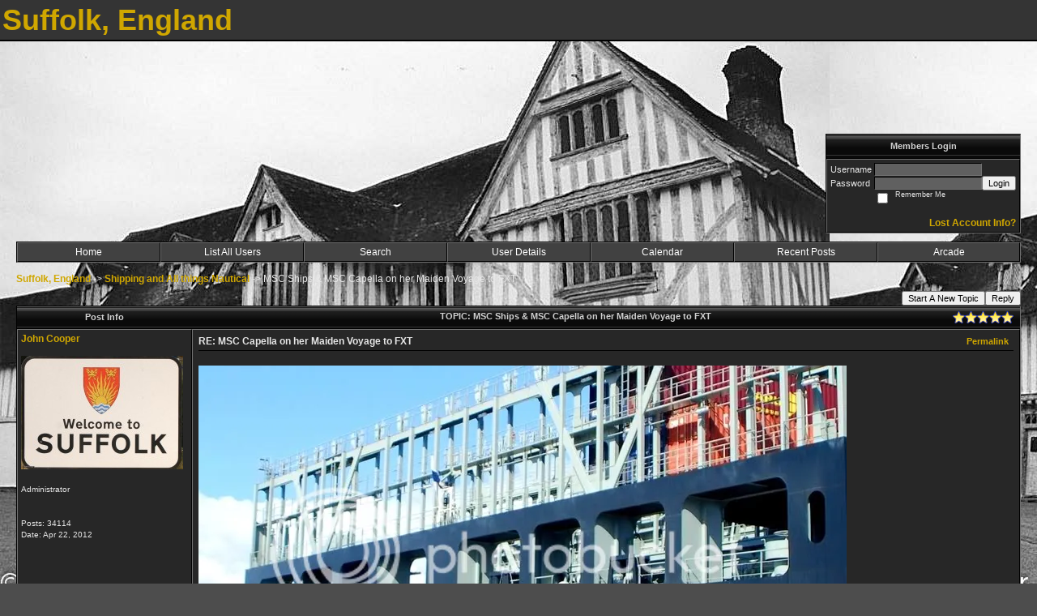

--- FILE ---
content_type: text/html; charset=ISO-8859-1
request_url: https://suffolk.activeboard.com/t48826237/msc-ships-msc-capella-on-her-maiden-voyage-to-fxt/?page=3
body_size: 12700
content:
			<!DOCTYPE HTML PUBLIC "-//W3C//DTD HTML 4.01//EN" "http://www.w3.org/TR/html4/strict.dtd">
			<html xmlns="http://www.w3.org/1999/xhtml">
					
					
			<head>
				
				
		
				<meta property="og:image" content="https://www.sparklit.com/secure/image/forum/activeboard_icon_200.png" />


		<meta name="generator" content="ActiveBoard" />
				<meta http-equiv="Content-Type"	content="text/html; charset=ISO-8859-1">
				<meta name="description" content="MSC Ships &amp; MSC Capella on her Maiden Voyage to FXT">
				<meta name="keywords" content="MSC Ships &amp; MSC Capella on her Maiden Voyage to FXT,Suffolk, England ">
				


		<title>MSC Ships & MSC Capella on her Maiden Voyage to FXT - Suffolk, England</title>
		
		<link rel="stylesheet" href="/templates/masterstyle.spark?aBID=119775&45c48cce2e2d7fbdea1afc51c7c6ad26&dev=1" type="text/css">
		<link rel="SHORTCUT ICON" href="/favicon.ico">
		
		
				
		<style id="ab-page-style" type="text/css">
/*
==================================================================
CUSTOM STYLES
==================================================================
*/

/* Place all custom style rules here for easy future reference */


		
/*
==================================================================
BODY & GENERAL STYLE
==================================================================
*/
body {
	background-color: #4D4D4D;
	background-image: url(https://s3.amazonaws.com/themes.activeboard.com/20846?AWSAccessKeyId=1XXJBWHKN0QBQS6TGPG2&Expires=1770249600&Signature=iUtC1mzCeCZP%2BEntxqIRixVNxVg%3D);
	font-family: Geneva, Arial, Helvetica, sans-serif;
	color: #E7E7E7;
	font-size: 12px;
}

table {
	font-size: 12px;
}

th,td {
	font-family: Geneva, Arial, Helvetica, sans-serif;
	/*font-size: 12px;*/
}

hr {
	height: 0px;
	border: 0px solid #010101;
	border-top-width: 1px;
}

form {
	display: inline;
}
input[type=text],input[type=password],textarea,select {
	background-color: #606060;
	border: 1px solid;
	border-color: #000000 #707070 #707070 #000000;
	color: #E7E7E7;
	font: 11px Verdana, Arial, Helvetica, sans-serif;
	padding: 1px;
	padding-left: 2px;
}
button {
	font-size: 11px;
}
input {
	text-indent: 2px;
}

a, a:active, a:visited {
	color: #D0A700; text-decoration: none; font-weight: bold;
}
a:hover {
	text-decoration: none; font-weight: bold; color: #767676;
}


/*
==================================================================
HEADING STYLE
==================================================================
*/

.pageHeader {
	margin: 0px; 
	padding: 3px; 
	margin-bottom: 5px; 
	font-family: Verdana, Arial, Helvetica, sans-serif;
	font-size: 3em; 
	font-weight: 900; 
	color: #D0A700;
	border-color: #707070 #000000 #000000 #707070;
	border-style: solid; 
	border-width: 0px 0px 2px 0px;
	background: #343434 ;
}
h1, h2, h3, h4, h5, h6 {
	font-weight: bold;
	font-family: Verdana, Arial, Helvetica, sans-serif;
	text-decoration: none;
	line-height: 120%;
	color: ;
}
h1 { font-size: 3em; }
h2 { font-size: 18px; }
h3 { font-size: 1em; }
h4,h5,h6 { font-size: 12px; }

.header-logo { text-align: center; margin-bottom: 5px; }

.gen {
	font-size: 1em;
}
.genmed {
	font-size: 0.9em;
}
.gensmall,.gensmall2 {
	font-size: 0.8em;
}


/*
==================================================================
CONTAINER STYLE
==================================================================
*/

.wrap { padding: 0 20px; }
.container { width: 100% !important; margin: 0 auto; }


.forumline {
	background: #000000 ;
	border: 1px solid;
	border-color: #000000 #707070 #707070 #000000;
	border-collapse: separate;
	border-radius:  -moz-border-radius: ; -webkit-border-radius: ;
}
.borderline {
	border: 1px solid #010101;
	border-collapse: separate;
}
table.borderline {
	border-color: #000000 #707070 #707070 #000000;
}
.errorline {
	border: 1px solid #8f0000;  border-collapse: collapse;
}
.errortext {
	color: #8f0000; font-weight: bold;
}

.topic-buttons { float: right; }
.topic-buttons button, .topic-buttons select { float: left; }



/*
==================================================================
CHATBOX ROW STYLE
==================================================================
*/

.abChatboxRow td {
	border-width: 0px;
}



/*
==================================================================
TABLE HEADER STYLE
==================================================================
*/

th, td.th {
	color: #D1D1D1;
	background: #000000 url(https://www.sparklit.com/secure/image/forum/themes/Ti2000/images/cellpic1.gif);
	font-family: Verdana, Arial, Helvetica, sans-serif;
	height: 26px;
	border-color: #010101;
	border-style: solid;
	border-width: 0 0 1px 0;
	font-size: 11px;
	height: 27px;
	padding-left: 8px;
	padding-right: 8px;
	text-align: center;
	white-space: nowrap;
}
.thMid {
	border-width: 1px 0 1px 0; 
}
a.th, a.th:active, a.th:visited {
	color: ;
	
}
a.th:hover {
	color: ;
	
}



/*
==================================================================
TABLE ROW STYLE
==================================================================
*/

.row1, .row2, .row3 {
	border-color: #707070 #000000 #000000 #707070;
	border-style: solid;
	border-width: 1px;
}
.row1 {
	padding: 4px;
	color: ;
	background: #272727 ;
}
.row2 {
	padding: 4px;
	color: ;
	background: #303030 ;
}
.row3 {
	padding: 4px;
	color: ;
	background: #303030  ;
}
.row3Gen, .row3genmed, .row3gensmall {
	color: #D1D1D1;
}
td.topicRow {
	border-bottom: 0px;
	vertical-align: top;
	padding-top: 9px;
}
td.topicRow.topic-lastpost {
	padding-top: 3px;
}



/*
==================================================================
TABLE CATEGORY ROW STYLE
==================================================================
*/

td.cat,td.catHead,td.catSides,td.catLeft,td.catRight,td.catBottom,.row4 {
	color:;
	background: #000000 ;
}
td.cat,td.catHead,td.catSides,td.catLeft,td.catRight,td.catBottom {
	height: 24px;
}
a.cattitle {
	color:;
}


/*
==================================================================
FORUM & TOPIC TITLES
==================================================================
*/

a.forumlink, a:active.forumlink, a:visited.forumlink {
	color: ;
	font-weight: bold; text-decoration: none;
}
a:hover.forumlink {
	color: ;
	text-decoration: overline underline;
}
a.topictitle, a:active.topictitle, a:visited.topictitle {
	color: ;
	text-decoration: none;
}
a:hover.topictitle {
	color: ;
	text-decoration: none;
}


/*
==================================================================
TOPIC & COMMENT STYLE
==================================================================
*/

.postdetails {
	font-size: 0.8em;
	color: ;
}
.postbody {
	/*font-size: 0.9em;*/
}
.moderatelinks {
	text-align: right;
}
.code {
	font-family: Courier, 'Courier New', sans-serif;
	font-size: 11px;
	color: #006600;
	background-color: #F1F4F8;
	border: #525E6E;
	border-style: dotted;
	border-left-width: 1px;
	border-top-width: 1px;
	border-right-width: 1px;
	border-bottom-width: 1px
}
.quote {
	font-family: Verdana, Arial, Helvetica, sans-serif;
	font-size: 11px;
	color: #3A5370;
	line-height: 125%;
	background-color: #F1F4F8;
	border: #525E6E;
	border-style: dotted;
	border-left-width: 1px;
	border-top-width: 1px;
	border-right-width: 1px;
	border-bottom-width: 1px
}
.postbody q {
	border: 1px dotted #999999;
	display: block;
	margin-left: 40px;
	margin-right: 40px;
	padding: 5px;
	font-style: italic;
}
.commentOptionMenuBreak {
	padding: 0px; margin: 2px 0px 2px 0px;
	border: 1px solid #010101;
}
.commentOptionMenu { 
	text-align: left; float: right; 
	background-color: #303030; 
	border: 1px solid #010101;
	position: absolute; z-index: 1; display: none;
}
.commentOptionMenuItem {
	cursor: pointer; padding: 2px;
}
.commentOptionMenuItem:hover {
	background-color: #272727; 
}
.topicedit-widget .row1 {
	border: none;
}


/*
==================================================================
MODERATOR/ADMINISTRATOR COLORS
==================================================================
*/
a.mod {
	font-weight: bold;
	color: #777777;
}
a.mod:hover {
	font-weight: bold;
}
a.admin {
	font-weight: bold;
	color: #AAAAAA; 
}
a.admin:hover {
	font-weight: bold;
}


/*
==================================================================
WIDGET CSS
==================================================================
*/
.widget {
	margin-bottom: 5px;
}
.pm-widget .tr.read .td { background: #272727 ; }
.pm-widget .td { padding-bottom: 0.25em; padding-top: 0.25em; }
.pm-widget .preview-content { font-style: italic; }
.pm-widget .participants, .pm-widget .preview { margin-top: 0.25em; margin-bottom: 0.25em; }
.pm-message-box {}


/*
==================================================================
MENU BAR STYLE
==================================================================
*/

#controlBarTable{
	border-collapse: separate;
}
#controlBarTable td {
	text-align: center;
}

.menu-widget { color:#FFFFFF; background: !important; background-color: !important; }

.ab_menu_item { color: #FFFFFF; background: #414141 ; padding: 0; border: 1px solid; border-color: #707070 #000000 #000000 #707070; }
.ab_menu_item a { color: #FFFFFF; text-decoration: none; font-weight: normal; }
.ab_menu_item_hover { color: #FFFFFF; background: #272727 ; padding: 0; border: 1px solid; border-color: #707070 #000000 #000000 #707070; }
.ab_menu_item_hover a { color: #FFFFFF; text-decoration: none; font-weight: normal; }

.ab_menu_sub_item { color: #FFFFFF; background: #414141 ; padding: 2px 0; }
.ab_menu_sub_item a { color: #FFFFFF; text-decoration: none; font-weight: normal; }
.ab_menu_sub_item_hover { color: #FFFFFF; background: #272727 ; padding: 2px 0; }
.ab_menu_sub_item_hover a { color: #FFFFFF; text-decoration: none; font-weight: normal; }



/*
==================================================================
YUI TAB STYLE
==================================================================
*/
.yui-skin-sam .yui-navset .yui-nav,.yui-skin-sam .yui-navset .yui-navset-top .yui-nav{border-color:transparent;}
.yui-skin-sam .yui-navset .yui-nav a,.yui-skin-sam .yui-navset .yui-navset-top .yui-nav a{border: 1px solid #010101; background:#272727 ;}
.yui-skin-sam .yui-navset .yui-nav .selected a,.yui-skin-sam .yui-navset .yui-nav .selected a:focus,.yui-skin-sam .yui-navset .yui-nav .selected a:hover{background:#303030 ;}
.yui-skin-sam .yui-navset .yui-nav a:hover,.yui-skin-sam .yui-navset .yui-nav a:focus{background:#000000 ;}
.yui-skin-sam .yui-navset .yui-content{border: 1px solid #010101; background:#303030 ;}
.yui-skin-sam .yui-navset .yui-content,.yui-skin-sam .yui-navset .yui-navset-top .yui-content{}
.yui-skin-sam .yui-navset-left .yui-content{border-color:transparent;}
.yui-skin-sam .yui-navset-bottom .yui-content,.yui-skin-sam .yui-navset .yui-navset-bottom .yui-content{border-color:transparent;}
.yui-skin-sam .yui-navset .yui-nav a,.yui-skin-sam .yui-navset .yui-navset-top .yui-nav a{border: 1px solid #010101;}
.yui-skin-sam .yui-navset .yui-nav a em,.yui-skin-sam .yui-navset .yui-navset-top .yui-nav a em{border: 1px solid #010101;}



.yui-navset .yui-nav li,.yui-navset .yui-navset-top .yui-nav li,.yui-navset .yui-navset-bottom .yui-nav li{margin:0 .5em 0 0;}
.yui-navset-left .yui-nav li,.yui-navset-right .yui-nav li{margin:0 0 .5em;}
.yui-navset .yui-content .yui-hidden{position:absolute;left:-999999px;visibility:hidden;}
.yui-navset .yui-navset-left .yui-nav,.yui-navset .yui-navset-right .yui-nav,.yui-navset-left .yui-nav,.yui-navset-right .yui-nav{width:6em;}
.yui-navset-top .yui-nav,.yui-navset-bottom .yui-nav{width:auto;}.yui-navset .yui-navset-left,.yui-navset-left{padding:0 0 0 6em;}
.yui-navset-right{padding:0 6em 0 0;}
.yui-navset-top,.yui-navset-bottom{padding:auto;}
.yui-nav,.yui-nav li{margin:0;padding:0;list-style:none;}
.yui-navset li em{font-style:normal;}
.yui-navset{position:relative;zoom:1;}
.yui-navset .yui-content,.yui-navset .yui-content div{zoom:1;}
.yui-navset .yui-content:after{content:'';display:block;clear:both;}
.yui-navset .yui-nav li,.yui-navset .yui-navset-top .yui-nav li,.yui-navset .yui-navset-bottom .yui-nav li{display:inline-block;display:-moz-inline-stack;*display:inline;vertical-align:bottom;cursor:pointer;zoom:1;}
.yui-navset-left .yui-nav li,.yui-navset-right .yui-nav li{display:block;}
.yui-navset .yui-nav a{position:relative;}
.yui-navset .yui-nav li a,.yui-navset-top .yui-nav li a,.yui-navset-bottom .yui-nav li a{display:block;display:inline-block;vertical-align:bottom;zoom:1;}
.yui-navset-left .yui-nav li a,.yui-navset-right .yui-nav li a{display:block;}
.yui-navset-bottom .yui-nav li a{vertical-align:text-top;}
.yui-navset .yui-nav li a em,.yui-navset-top .yui-nav li a em,.yui-navset-bottom .yui-nav li a em{display:block;}
.yui-navset .yui-navset-left .yui-nav,.yui-navset .yui-navset-right .yui-nav,.yui-navset-left .yui-nav,.yui-navset-right .yui-nav{position:absolute;z-index:1;}
.yui-navset-top .yui-nav,.yui-navset-bottom .yui-nav{position:static;}
.yui-navset .yui-navset-left .yui-nav,.yui-navset-left .yui-nav{left:0;right:auto;}
.yui-navset .yui-navset-right .yui-nav,.yui-navset-right .yui-nav{right:0;left:auto;}
.yui-skin-sam .yui-navset .yui-nav,.yui-skin-sam .yui-navset .yui-navset-top .yui-nav{border-style:solid;border-width:0 0 0px;zoom:1;}
.yui-skin-sam .yui-navset .yui-nav li,.yui-skin-sam .yui-navset .yui-navset-top .yui-nav li{margin:0 .16em 0 0;padding:1px 0 0;zoom:1;}
.yui-skin-sam .yui-navset .yui-nav .selected,.yui-skin-sam .yui-navset .yui-navset-top .yui-nav .selected{margin:0 .16em 0 0;}
.yui-skin-sam .yui-navset .yui-nav a,.yui-skin-sam .yui-navset .yui-navset-top .yui-nav a{border-width:0 1px;position:relative;text-decoration:none;}
.yui-skin-sam .yui-navset .yui-nav a em,.yui-skin-sam .yui-navset .yui-navset-top .yui-nav a em{border-width:1px 0 0;cursor:hand;padding:.25em .75em;left:0;right:0;bottom:0;top:-1px;position:relative;}
.yui-skin-sam .yui-navset .yui-nav .selected a,.yui-skin-sam .yui-navset .yui-nav .selected a:focus,.yui-skin-sam .yui-navset .yui-nav .selected a:hover{}
.yui-skin-sam .yui-navset .yui-nav a:hover,.yui-skin-sam .yui-navset .yui-nav a:focus{outline:0;}
.yui-skin-sam .yui-navset .yui-nav .selected a em{padding:.35em .75em;}
.yui-skin-sam .yui-navset .yui-nav .selected a,.yui-skin-sam .yui-navset .yui-nav .selected a em{}
.yui-skin-sam .yui-navset .yui-content{}
.yui-skin-sam .yui-navset .yui-content,.yui-skin-sam .yui-navset .yui-navset-top .yui-content{border-width:1px;border-style:solid;padding:.25em .5em;}
.yui-skin-sam .yui-navset-left .yui-nav,.yui-skin-sam .yui-navset .yui-navset-left .yui-nav,.yui-skin-sam .yui-navset .yui-navset-right .yui-nav,.yui-skin-sam .yui-navset-right .yui-nav{border-width:0 5px 0 0;Xposition:absolute;top:0;bottom:0;}
.yui-skin-sam .yui-navset .yui-navset-right .yui-nav,.yui-skin-sam .yui-navset-right .yui-nav{border-width:0 0 0 5px;}
.yui-skin-sam .yui-navset-left .yui-nav li,.yui-skin-sam .yui-navset .yui-navset-left .yui-nav li,.yui-skin-sam .yui-navset-right .yui-nav li{margin:0 0 .16em;padding:0 0 0 1px;}.yui-skin-sam .yui-navset-right .yui-nav li{padding:0 1px 0 0;}
.yui-skin-sam .yui-navset-left .yui-nav .selected,.yui-skin-sam .yui-navset .yui-navset-left .yui-nav .selected{margin:0 -1px .16em 0;}
.yui-skin-sam .yui-navset-right .yui-nav .selected{margin:0 0 .16em -1px;}
.yui-skin-sam .yui-navset-left .yui-nav a,.yui-skin-sam .yui-navset-right .yui-nav a{border-width:1px 0;}
.yui-skin-sam .yui-navset-left .yui-nav a em,.yui-skin-sam .yui-navset .yui-navset-left .yui-nav a em,.yui-skin-sam .yui-navset-right .yui-nav a em{border-width:0 0 0 1px;padding:.2em .75em;top:auto;left:-1px;}
.yui-skin-sam .yui-navset-right .yui-nav a em{border-width:0 1px 0 0;left:auto;right:-1px;}
.yui-skin-sam .yui-navset-left .yui-nav a,.yui-skin-sam .yui-navset-left .yui-nav .selected a,.yui-skin-sam .yui-navset-left .yui-nav a:hover,.yui-skin-sam .yui-navset-right .yui-nav a,.yui-skin-sam .yui-navset-right .yui-nav .selected a,.yui-skin-sam .yui-navset-right .yui-nav a:hover,.yui-skin-sam .yui-navset-bottom .yui-nav a,.yui-skin-sam .yui-navset-bottom .yui-nav .selected a,.yui-skin-sam .yui-navset-bottom .yui-nav a:hover{background-image:none;}
.yui-skin-sam .yui-navset-left .yui-content{border-width:1px;border-style:solid;}
.yui-skin-sam .yui-navset-bottom .yui-nav,.yui-skin-sam .yui-navset .yui-navset-bottom .yui-nav{border-width:5px 0 0;}
.yui-skin-sam .yui-navset .yui-navset-bottom .yui-nav .selected,.yui-skin-sam .yui-navset-bottom .yui-nav .selected{margin:0 .16em 0 0;}
.yui-skin-sam .yui-navset .yui-navset-bottom .yui-nav li,.yui-skin-sam .yui-navset-bottom .yui-nav li{padding:0 0 1px 0;vertical-align:top;}
.yui-skin-sam .yui-navset .yui-navset-bottom .yui-nav a em,.yui-skin-sam .yui-navset-bottom .yui-nav a em{border-width:0 0 1px;top:auto;bottom:-1px;}
.yui-skin-sam .yui-navset-bottom .yui-content,.yui-skin-sam .yui-navset .yui-navset-bottom .yui-content{border-width:1px;border-style:solid;}
		
</style>			<script language="javascript" type="text/javascript">
				function recordTopicRating(thankYou, abKey, aBID, subForumID, topicID, rating){
					var postData = "thankYou="+thankYou+"&abKey="+abKey+"&aBID="+aBID+"&subForumID="+subForumID+"&topicID="+topicID+"&rating="+rating;
					$.get('/rating.spark?'+postData, function(data){
						var ratingSel = $('#ratingsDiv');
						ratingSel.unbind('mouseover');
						ratingSel.css({
							backgroundImage: '',
							width: '',
							fontSize: ''
						});
						ratingSel.html(data);
					});
				}
			</script>
			            <script type="text/javascript" src="/js.ln/jquery/js/jquery-1.8.2.min.js"></script>
            		
		<script type='text/javascript'>

				$(document).ready(function(){
			$("#popupContactClose").click(function(){
				disablePopup();
			});
			$("#backgroundPopup").click(function(){
				disablePopup();
			});
			$(document).keyup(function(e){
				if(e.keyCode==27 && popupStatus==1){
					disablePopup();
				}
			});
			 
			$(window).resize(function(){
				if(popupStatus==1){
					centerPopup();
				}	
			});
		});
		
		function toggle(obj) {
			var el = document.getElementById(obj);
			if ( el.style.display != 'none' ) {
				el.style.display = 'none';
			}
			else {
				el.style.display = '';
			}
		}

		
			function checkBoxes()
			{
				var items = document.getElementsByName('topicMoveDelete[]');
				var list = '';
				var firstElement = 0;
				

				
				for(var i=0; i< items.length; i++)
				{
					if(items[i].checked)
					{
						if(firstElement==0)
							list += items[i].value;
						else
							list += ';'+items[i].value;
						firstElement++;
					}
				}
				
				if(list.length < 1){
					alert("Please select one or more topics.");
					return false;
				}
				
				document.getElementById('checkedBoxes').value = list;
				return true;
			}

			function setTopicFormAction(action){
				document.topicAction.action = action;
			}

			function setButtonIMG(image,id) {
				document.getElementById(id).src = image;
			}
			
			//----------------------------------------------------------------------------------
			//		Comment menu JS
			//----------------------------------------------------------------------------------
			var hideMenu = new Array();
			function findCommentOptionMenuItem(id) {
				var i;
				for (i=0; i<hideMenu.length; i++) {
					if (hideMenu[i][0] == id) {
						return i;
					}
				}
				hideMenu.push(new Array(id,'0'));
				return hideMenu.length-1;
			}
			function showCommentOptionMenu(id, btn) {
				hideMenu[findCommentOptionMenuItem(id)][1] = '0';
			}
			function hideCommentOptionMenu(id) {
				if (document.getElementById(id)) {
					hideMenu[findCommentOptionMenuItem(id)][1] = '1';
					var t=setTimeout("closeCommentOptionMenu('"+id+"')",333);
				}
			}
			function closeCommentOptionMenu(id) {
				if (hideMenu[findCommentOptionMenuItem(id)][1] == '1') {
					document.getElementById(id).style.display='none';
				}
				hideMenu[findCommentOptionMenuItem(id)][1] = '0';
			}
			function toggleCommentOptionMenu(id, btn)
			{
				var menuSel = $('#'+id);
				menuSel.css('position','absolute');
				if (menuSel.css('display') == 'none')
				{
					menuSel.css('left', '-9999px');
					menuSel.show();
					
					var f = parseInt(menuSel.css('font-size'));
					if (f < 12)
						f = 12;
					var width = f * 10;
					menuSel.css('width', width+'px');
					
					var buttonSel = $(btn);
					
					menuSel.css('top', (buttonSel.outerHeight() + 5) + 'px');
					menuSel.css('left', (buttonSel.outerWidth() - menuSel.outerWidth()) + 'px');
				}
				else
				{
					menuSel.hide();
				}
			}

			//----------------------------------------------------------------------------------
			//		Tag UI JS
			//----------------------------------------------------------------------------------
			var hideTagMenu = new Array();
			function findTagOptionMenuItem(id) {
				var i;
				for (i=0; i<hideTagMenu.length; i++) {
					if (hideTagMenu[i][0] == id) {
						return i;
					}
				}
				hideTagMenu.push(new Array(id,'0','0'));
				return hideTagMenu.length-1;
			}
			function showTagOptionMenu(id) {
				hideTagMenu[findTagOptionMenuItem(id)][1] = '0';
			}
			function hideTagOptionMenu(id) {
				if (document.getElementById(id)) {
					hideTagMenu[findTagOptionMenuItem(id)][1] = '1';
					var t=setTimeout("closeTagOptionMenu('"+id+"')",333);
				}
			}
			function closeTagOptionMenu(id) {
				index = findTagOptionMenuItem(id);
				//console.log(hideTagMenu[index][0]+" "+hideTagMenu[index][1]+" "+hideTagMenu[index][2]);
				if (hideTagMenu[index][1] == '1' && hideTagMenu[index][2] != '1') {
					document.getElementById(id).style.display='none';
					hideTagMenu[findTagOptionMenuItem(id)][1] = '0';
				}
			}
			function toggleTagOptionMenu(id, tagMenuButton, tagMenuInput) {
				//var tagMenu = document.getElementById(id);
				var tagMenuSel = $('#'+id);
				//if (tagMenu.style.display == 'none') {
				if (tagMenuSel.css('display') == 'none') {
					
					var tagMenuButtonSel = $(tagMenuButton),
						x = tagMenuButtonSel.position().left + tagMenuButtonSel.width(),
						y = tagMenuButtonSel.position().top - tagMenuButtonSel.height() - 8;
					
					
					//var tagMenuButtonRegion = YAHOO.util.Region.getRegion(tagMenuButton);
					//var x = tagMenuButtonRegion.right;
					//var y = tagMenuButtonRegion.top;
					//y -= tagMenuButtonRegion.height - 8;

					//tagMenu.style.display = 'block'; // without this 'w' will be NaN
					tagMenuSel.show();

					var w = tagMenuSel.width(),
						h = tagMenuSel.height();
					//var tagMenuRegion = YAHOO.util.Region.getRegion(tagMenu);
					//var w = tagMenuRegion.width;
					//var h = tagMenuRegion.height;
					
					x += 4;

					rx = x + w;
					if (rx > $(document).width()) {
						x -= w;
						y = tagMenuButtonSel.position().top + tagMenuButtonSel.height() + 4;
					}
						
					by = y + h;
					if (by > $(document).height()) {
						y = tagMenuButtonSel.position().top - h - 4;
					}

					tagMenuSel.css('left', x.toString()+'px');
					tagMenuSel.css('top', y.toString()+'px');
					//tagMenu.style.left = x.toString()+'px';
					//tagMenu.style.top = y.toString()+'px';

					document.getElementById(tagMenuInput).focus();
				} else {
					tagMenuSel.hide();
					//tagMenu.style.display = 'none';
				}
			}
			function justRegisterRightClickForTagOptionMenu(id) {
				hideTagMenu[findTagOptionMenuItem(id)][2] = '1';
			}
			function registerRightClickForTagOptionMenu(id) {
				hideTagMenu[findTagOptionMenuItem(id)][2] = '1';
				var t=setTimeout("justClearRightClickForTagOptionMenu('"+id+"')",3000);
			}
			function justClearRightClickForTagOptionMenu(id) {
				hideTagMenu[findTagOptionMenuItem(id)][2] = '0';
			}
			function clearRightClickForTagOptionMenu(id) {
				hideTagMenu[findTagOptionMenuItem(id)][2] = '0';
				closeTagOptionMenu(id);
			}
		</script>	
					<script type="text/javascript">
				customPos = -1;
				
				function hilite(e, c) {
					if (e && c)
						e.className=c;
				}
				
				function lolite(e, c) {
					if (e && c)
						e.className=c;
				}
			</script>
	
						<script type="text/javascript">
				var curTopicIDForTagCallback = null;
				function recordTopicTag(aBID, topicID, abKey, image) {
					var tagSel = $('#tagInput'+topicID),
						tagAddButtonSel = $('#tagInputAddButton'+topicID);
					var tag = tagSel.val();

					tagSel.val('');
					tagAddButtonSel.attr('src', image);
					
					if (tag !== null && tag !== undefined && tag.length > 0) {
						curTopicIDForTagCallback = topicID;
						var postData = "aBID="+aBID+"&topicID="+topicID+"&tag="+encodeURI(tag).replace(/\+/g, "%2B")+"&abKey="+abKey+"&action=83";
						$.get('/tagit.spark?'+postData, handleTagSuccess);
					}
				}

				function removeTopicTag(tagID, aBID, topicID, abKey, image) {
					var tagSel = $('#tag'+tagID);
					tagSel.attr('src', image);
					
					if (tagID !== null && tagID !== undefined) {
						curTopicIDForTagCallback = topicID;
						var postData = "aBID="+aBID+"&topicID="+topicID+"&tagID="+tagID+"&abKey="+abKey+"&action=70"; 
						$.get('/tagit.spark?'+postData, handleTagSuccess);
					}
				}
				
				var handleTagSuccess = function(data) {
					document.getElementById("tagUI"+curTopicIDForTagCallback).innerHTML = data; 
					toggleTagOptionMenu("tagsMenu"+curTopicIDForTagCallback, document.getElementById("tagsMenuButton"+curTopicIDForTagCallback), "tagInput"+curTopicIDForTagCallback);
				};
			</script>
		            <script type="text/javascript">
                $(document).ready(function () {
                    var lock;
                    $(this).on('mousemove', function () {
                        if (!lock) {
                            lock = true;
                            $.ajax({
                                'type': 'POST',
                                'dataType': 'json',
                                'url': '//suffolk.activeboard.com/forum.spark?a=118',
                                'data': {
                                    'aBID': 119775,
                                    'rt': 2,
                                    'a': 118,

                                    'ID': -1, 

                                }
                            });
                            setTimeout(function () {
                                lock = false;
                            }, 420000);
                        }
                    });
                });
            </script>
            		</head>
		<body id="abBodyTag" bgcolor="#CAD5DD" text="#000000" 
		link="#000000" vlink="#000000" background="http://i233.photobucket.com/albums/ee319/Hastingsgan/Suffolk/DSC_0001-1.jpg" 		      style="margin: 0" class="explicit">
		<div id="uWrap" class="uWrap">
		
			<h1 class="pageHeader header-text">
				Suffolk, England		
			</h1>
			<div style="width: 728px; margin: 1em auto;"><div style="width:728px; height:90px;">
<!-- AB - Leaderboard [async] -->
<div id="placement_68329_0"></div>
<script type="text/javascript">if (!window.AdButler){(function(){var s = document.createElement("script"); s.async = true; s.type = "text/javascript";s.src = 'https://servedbyadbutler.com/app.js';var n = document.getElementsByTagName("script")[0]; n.parentNode.insertBefore(s, n);}());}</script>
<script type="text/javascript">
    var AdButler = AdButler || {}; AdButler.ads = AdButler.ads || [];
    var abkw = window.abkw || '';
    var plc68329 = window.plc68329 || 0;
    //document.write('<'+'div id="placement_68329_'+plc68329+'"></'+'div>');
    AdButler.ads.push({handler: function(opt){ AdButler.register(142519, 68329, [728,90], 'placement_68329_'+opt.place, opt); },
        opt: { place: plc68329++, keywords: abkw, domain: 'servedbyadbutler.com', click:'CLICK_MACRO_PLACEHOLDER', adserveVersion:'adserve' }});
</script>
</div></div>
<div class="wrap" style="100%">
	<div class="container">
		
		
		<div class="top">
			
				<table id="abLoginBox" cellspacing="0" class="forumline" style="float: right; margin-bottom: 10px;"><tr><th><a name="loginBox"></a>Members Login</th></tr><tr><td align="right" valign="top" style="text-align: left" class="row1 gen">		<form action="/forum.spark?aBID=119775" method=post style="margin: 0px;">
		<input type=hidden name="page" value="2">
<input type=hidden name="aBID" value="119775">
		<table border=0 cellspacing=0 cellpadding=0 class="genmed" style="margin: 0;">
			<tr>
				<td>Username&nbsp;</td>
				<td><input style="vertical-align: middle" value=""
					type="text" name="forumUserName"><br />
				</td>
				<td>&nbsp;</td>
			</tr>
			<tr>
				<td>Password&nbsp;</td>
				<td><input type="password"
					name="forumPassword">
				</td>
				<td>
					<button type="submit" onsubmit="this.form.action.value='login'">Login</button>
				</td>
			</tr>
			<tr>
				<td>&nbsp;</td>
				<td>
					<input type=checkbox style="vertical-align: middle; float: left;" name="rememberLogin" value="1">
					<span class="gensmall" style="float: left;"> &nbsp; Remember Me </span>
				</td>
				<td>&nbsp;</td>
			</tr>
		</table>
					<div style="float:right; text-align:right;">
				<br>
				<a href="//suffolk.activeboard.com/forum.spark?aBID=119775&p=6" title="Forgot Account Information">Lost Account Info?</a> 
			</div>
		<div class="clear"></div>
		<input type="hidden" name="uat" value="3">

		</form></td></tr></table>
			
			
			<div class="clear"></div>
		</div>
		
		
					<script type="text/javascript" src="/js/forum_menu.js?v=1337"></script>
				<div class="menu-widget widget" style="">
		<table class="forumline borderline table" id="controlBarTable" cellSpacing="0" cellpadding="0" style="table-layout: fixed;width: 100%; margin-bottom: 10px">
			<tbody>
				<tr class="tr-first tr-last">
							<td id="custom_mnu_0_parent" class="ab_menu_item td td-first" width="14%" align="center" 
			onmouseover="hilite(this,'ab_menu_item_hover')" onmouseout="lolite(this,'ab_menu_item')"
			 onclick="if(!clickTrap){window.location='https://suffolk.activeboard.com/'} clickTrap=false;" 
			style="cursor: pointer;">
			
			<div class="menu-item-wrap"><div style="padding: 4px;"><a nohref>Home</a></div></div>		</td>
				<td id="custom_mnu_1_parent" class="ab_menu_item td" width="14%" align="center" 
			onmouseover="hilite(this,'ab_menu_item_hover')" onmouseout="lolite(this,'ab_menu_item')"
			 onclick="if(!clickTrap){ alert('Please log in first.');} clickTrap=false;" 
			style="cursor: pointer;">
			
			<div class="menu-item-wrap"><div style="padding: 4px;"><a nohref onclick=" alert('Please log in first.');; clickTrap=true; ">List All Users</a></div></div>		</td>
				<td id="custom_mnu_2_parent" class="ab_menu_item td" width="14%" align="center" 
			onmouseover="hilite(this,'ab_menu_item_hover')" onmouseout="lolite(this,'ab_menu_item')"
			 onclick="if(!clickTrap){ab_mnu_show('custom_mnu_2', this);} clickTrap=false;" 
			style="cursor: pointer;">
			
			<div class="menu-item-wrap"><div style="padding: 4px;"><a nohref>Search</a></div>		<div id="custom_mnu_2" class="ab_menu_sub_item_div" style="display: none; position: absolute;" onclick="clickTrap=true">
			<table class="forumline borderline row1" cellspacing="0" cellpadding="0" style="width: 260px;">
				<tr>
					<td class="ab_menu_sub_item" style="padding-top: 10px; text-align: center;">
						<div style="padding: 4px;"><nobr><form action="https://suffolk.activeboard.com/p/results/" method=post>
<input name=keywords type=text size=25>&nbsp;<input name=searchkeywords type=text size=25 value="" style="position:absolute; left:-9999px;">&nbsp;<button name=search type=submit>Search</button>
</form>
<a href="https://suffolk.activeboard.com/p/search/">Advanced Search</a>
</nobr></div>
					</td>
				</tr>
			</table>
		</div>
		<script>
			ab_mnu_register('custom_mnu_2');
		</script>
		</div>		</td>
				<td id="custom_mnu_3_parent" class="ab_menu_item td" width="14%" align="center" 
			onmouseover="hilite(this,'ab_menu_item_hover')" onmouseout="lolite(this,'ab_menu_item')"
			 onclick="if(!clickTrap){ alert('Please log in first.');} clickTrap=false;" 
			style="cursor: pointer;">
			
			<div class="menu-item-wrap"><div style="padding: 4px;"><a nohref onclick=" alert('Please log in first.');; clickTrap=true; ">User Details</a></div></div>		</td>
				<td id="custom_mnu_4_parent" class="ab_menu_item td" width="14%" align="center" 
			onmouseover="hilite(this,'ab_menu_item_hover')" onmouseout="lolite(this,'ab_menu_item')"
			 onclick="if(!clickTrap){window.location='https://suffolk.activeboard.com/p/calendar/'} clickTrap=false;" 
			style="cursor: pointer;">
			
			<div class="menu-item-wrap"><div style="padding: 4px;"><a nohref>Calendar</a></div></div>		</td>
				<td id="custom_mnu_5_parent" class="ab_menu_item td" width="14%" align="center" 
			onmouseover="hilite(this,'ab_menu_item_hover')" onmouseout="lolite(this,'ab_menu_item')"
			 onclick="if(!clickTrap){window.location='https://suffolk.activeboard.com/p/recent/'} clickTrap=false;" 
			style="cursor: pointer;">
			
			<div class="menu-item-wrap"><div style="padding: 4px;"><a nohref>Recent Posts</a></div></div>		</td>
				<td id="custom_mnu_6_parent" class="ab_menu_item td" width="14%" align="center" 
			onmouseover="hilite(this,'ab_menu_item_hover')" onmouseout="lolite(this,'ab_menu_item')"
			 onclick="if(!clickTrap){window.location='https://suffolk.activeboard.com/p/arcade/'} clickTrap=false;" 
			style="cursor: pointer;">
			
			<div class="menu-item-wrap"><div style="padding: 4px;"><a nohref>Arcade</a></div></div>		</td>
						</tr>
			</tbody>
		</table>
		</div>
		
		<script>
			ab_mnu_init_all();
			clickTrap=false;
		</script>
		
		
		
		
		
		
			<div style="">
				
				<table width="100%" cellpadding="0" cellspacing="0" class="inlineTable gen defaulttext" style="line-height: 20px;">
					<tbody>
						<tr>
							<td class="" valign="top" style="text-align: left;">
								<div class="breadcrumb-widget widget gen"><a href="https://suffolk.activeboard.com/">Suffolk, England</a> -&gt; <a href="https://suffolk.activeboard.com/f533294/shipping-and-all-things-nautical/">Shipping and All things Nautical</a> -&gt; <span class="nolinks">MSC Ships & MSC Capella on her Maiden Voyage to FXT</span></div>
							</td>
							<td class="" valign="top" style="text-align: right;">
							</td>
						</tr>
					</tbody>
				</table>
				
		
<table width="100%" cellpadding="0" cellspacing="0" class="inlineTable gen defaulttext" style="line-height: 20px;">
	<tbody>
		<tr>
			<td valign="top" style="text-align: left;">
			</td>
			<td valign="top" style="text-align: right;">
				<div class="topic-buttons">
					
					
						<button onclick="self.location='https://suffolk.activeboard.com/p/new/?subForumID=533294';">Start A New Topic</button>
					
					
						<button onclick="self.location='https://suffolk.activeboard.com/p/reply/?topicID=48826237';">Reply</button>
					
					
					
				</div>
			</td>
		</tr>
	</tbody>
</table>


		
<table width="100%" cellpadding=0 cellspacing=0 class="forumline borderline" id="abPreviewTbl" style="margin-bottom: 10px;">
	<thead>
		<tr>
			<th class="thCornerL" width="200">
				Post Info
			</th>
			<th class="thTop">
				<div id="ratingsDiv" style="width:75px; float: right; height: 15px; font-size: 1px; margin: 0px; border: 0px; padding: 0px; text-align: left; background: transparent url('https://www.sparklit.com/secure/image/forum/small_star_off.png');"  title="Rating: 5.00 (1)"><div style="width: 75px; height: 15px; font-size: 1px;margin: 0px; background: transparent url('https://www.sparklit.com/secure/image/forum/small_star.png');"></div></div>
				<span class="nolinks">TOPIC: MSC Ships & MSC Capella on her Maiden Voyage to FXT</span>
			</th>
		</tr>
	</thead>
	<tbody>
		
		
			
			<tr class="tr tr-first tr-odd">
				<td class="td-first row1 borderline comment-meta" width="200" valign=top>
					
					
					
					
					
					<a id="comment-48826992"></a>
					<div class="comment-meta">
						<a href="https://suffolk.activeboard.com/m828510/profile/" rel="nofollow">John Cooper</a>
					</div>
					<br>
					
						<div class="comment-meta">
							<img width=200 height=140 border="0" src="//suffolk.activeboard.com/avatar?id=1668785&m=75&t=1664644361"  id="avatar828510"/>
						</div>
						<br>
					
					
						<div class="comment-meta">
							<span class="postdetails">Administrator</span><br>
							<img src="https://www.sparklit.com/secure/image/forum/rankicon/blank.gif" >
						</div>
						<br>
					
					
					
						<div class="comment-meta">
							<span class="postdetails">Posts: 34114</span>
						</div>
					
					<div class="comment-meta">
						<span class="postdetails">Date:
						 <time datetime="2012-04-21 19:40:01">Apr 22, 2012</time>
						</span>
					</div>
					
				</td>
				<td class="row1 borderline comment-content" valign=top>
					<table style="margin: 0px; padding: 0px; width: 100%;">
						<tbody>
							<tr>
								<td style="vertical-align: bottom;">
									
										<div class="postbody">
											<b><span class="nolinks">RE: MSC Capella on her Maiden Voyage to FXT</span></b>
										</div>
									
								</td>
								<td>
									<div class="genmed" align="right" style="float: right;"><nobr><a style="margin:0em" href ="https://suffolk.activeboard.com/t48826237/msc-capella-on-her-maiden-voyage-to-fxt/?page=3#comment-48826992">Permalink</a>&nbsp;&nbsp;<div class="optionsWrap48826992" style="display: inline-block; position:relative;"></div></nobr></div>
								</td>
							</tr>
							
								<tr>
									<td style="width:100%" colspan="2">
										<hr style="margin:0px; padding:0px;">
									</td>
								</tr>
							
							<tr>
								<td style="width:100%" colspan="2">
									<div class="comment-body postbody">
										<br>
										<img src="https://i233.photobucket.com/albums/ee319/Hastingsgan/Shipping/msccapelladsc_4510_hf.jpg">
										<br><br>
									</div>
									
									
										__________________
										<div class="comment-signature postbody genmed">
											
										</div>
									
								</td>
							</tr>
						</tbody>
					</table>
				</td>
			</tr>
		
			
			<tr class="tr tr-even">
				<td class="td-first row2 borderline comment-meta" width="200" valign=top>
					
					
					
					
					
					<a id="comment-48826995"></a>
					<div class="comment-meta">
						<a href="https://suffolk.activeboard.com/m828510/profile/" rel="nofollow">John Cooper</a>
					</div>
					<br>
					
						<div class="comment-meta">
							<img width=200 height=140 border="0" src="//suffolk.activeboard.com/avatar?id=1668785&m=75&t=1664644361"  id="avatar828510"/>
						</div>
						<br>
					
					
						<div class="comment-meta">
							<span class="postdetails">Administrator</span><br>
							<img src="https://www.sparklit.com/secure/image/forum/rankicon/blank.gif" >
						</div>
						<br>
					
					
					
						<div class="comment-meta">
							<span class="postdetails">Posts: 34114</span>
						</div>
					
					<div class="comment-meta">
						<span class="postdetails">Date:
						 <time datetime="2012-04-21 19:40:32">Apr 22, 2012</time>
						</span>
					</div>
					
				</td>
				<td class="row2 borderline comment-content" valign=top>
					<table style="margin: 0px; padding: 0px; width: 100%;">
						<tbody>
							<tr>
								<td style="vertical-align: bottom;">
									
								</td>
								<td>
									<div class="genmed" align="right" style="float: right;"><nobr><a style="margin:0em" href ="https://suffolk.activeboard.com/t48826237/msc-capella-on-her-maiden-voyage-to-fxt/?page=3#comment-48826995">Permalink</a>&nbsp;&nbsp;<div class="optionsWrap48826995" style="display: inline-block; position:relative;"></div></nobr></div>
								</td>
							</tr>
							
							<tr>
								<td style="width:100%" colspan="2">
									<div class="comment-body postbody">
										<br>
										<img src="https://i233.photobucket.com/albums/ee319/Hastingsgan/Shipping/MSCCapellaDSC_4533_hf.jpg">
										<br><br>
									</div>
									
									
										__________________
										<div class="comment-signature postbody genmed">
											
										</div>
									
								</td>
							</tr>
						</tbody>
					</table>
				</td>
			</tr>
		
			
			<tr class="tr tr-odd">
				<td class="td-first row1 borderline comment-meta" width="200" valign=top>
					
					
					
					
					
					<a id="comment-48826997"></a>
					<div class="comment-meta">
						<a href="https://suffolk.activeboard.com/m828510/profile/" rel="nofollow">John Cooper</a>
					</div>
					<br>
					
						<div class="comment-meta">
							<img width=200 height=140 border="0" src="//suffolk.activeboard.com/avatar?id=1668785&m=75&t=1664644361"  id="avatar828510"/>
						</div>
						<br>
					
					
						<div class="comment-meta">
							<span class="postdetails">Administrator</span><br>
							<img src="https://www.sparklit.com/secure/image/forum/rankicon/blank.gif" >
						</div>
						<br>
					
					
					
						<div class="comment-meta">
							<span class="postdetails">Posts: 34114</span>
						</div>
					
					<div class="comment-meta">
						<span class="postdetails">Date:
						 <time datetime="2012-04-21 19:40:54">Apr 22, 2012</time>
						</span>
					</div>
					
				</td>
				<td class="row1 borderline comment-content" valign=top>
					<table style="margin: 0px; padding: 0px; width: 100%;">
						<tbody>
							<tr>
								<td style="vertical-align: bottom;">
									
								</td>
								<td>
									<div class="genmed" align="right" style="float: right;"><nobr><a style="margin:0em" href ="https://suffolk.activeboard.com/t48826237/msc-capella-on-her-maiden-voyage-to-fxt/?page=3#comment-48826997">Permalink</a>&nbsp;&nbsp;<div class="optionsWrap48826997" style="display: inline-block; position:relative;"></div></nobr></div>
								</td>
							</tr>
							
							<tr>
								<td style="width:100%" colspan="2">
									<div class="comment-body postbody">
										<br>
										<img src="https://i233.photobucket.com/albums/ee319/Hastingsgan/Shipping/MSCCapellaDSC_4546_hf.jpg">
										<br><br>
									</div>
									
									
										__________________
										<div class="comment-signature postbody genmed">
											
										</div>
									
								</td>
							</tr>
						</tbody>
					</table>
				</td>
			</tr>
		
			
			<tr class="tr tr-even">
				<td class="td-first row2 borderline comment-meta" width="200" valign=top>
					
					
					
					
					
					<a id="comment-48827000"></a>
					<div class="comment-meta">
						<a href="https://suffolk.activeboard.com/m828510/profile/" rel="nofollow">John Cooper</a>
					</div>
					<br>
					
						<div class="comment-meta">
							<img width=200 height=140 border="0" src="//suffolk.activeboard.com/avatar?id=1668785&m=75&t=1664644361"  id="avatar828510"/>
						</div>
						<br>
					
					
						<div class="comment-meta">
							<span class="postdetails">Administrator</span><br>
							<img src="https://www.sparklit.com/secure/image/forum/rankicon/blank.gif" >
						</div>
						<br>
					
					
					
						<div class="comment-meta">
							<span class="postdetails">Posts: 34114</span>
						</div>
					
					<div class="comment-meta">
						<span class="postdetails">Date:
						 <time datetime="2012-04-21 19:41:27">Apr 22, 2012</time>
						</span>
					</div>
					
				</td>
				<td class="row2 borderline comment-content" valign=top>
					<table style="margin: 0px; padding: 0px; width: 100%;">
						<tbody>
							<tr>
								<td style="vertical-align: bottom;">
									
								</td>
								<td>
									<div class="genmed" align="right" style="float: right;"><nobr><a style="margin:0em" href ="https://suffolk.activeboard.com/t48826237/msc-capella-on-her-maiden-voyage-to-fxt/?page=3#comment-48827000">Permalink</a>&nbsp;&nbsp;<div class="optionsWrap48827000" style="display: inline-block; position:relative;"></div></nobr></div>
								</td>
							</tr>
							
							<tr>
								<td style="width:100%" colspan="2">
									<div class="comment-body postbody">
										<br>
										<img src="https://i233.photobucket.com/albums/ee319/Hastingsgan/Shipping/MSCCapellaDSC_4602_hf.jpg">
										<br><br>
									</div>
									
									
										__________________
										<div class="comment-signature postbody genmed">
											
										</div>
									
								</td>
							</tr>
						</tbody>
					</table>
				</td>
			</tr>
		
			
			<tr class="tr tr-last tr-odd">
				<td class="td-first row1 borderline comment-meta" width="200" valign=top>
					
						<a id="lastPostAnchor"></a>
					
					
					
					
					
					<a id="comment-50980286"></a>
					<div class="comment-meta">
						<a href="https://suffolk.activeboard.com/m828510/profile/" rel="nofollow">John Cooper</a>
					</div>
					<br>
					
						<div class="comment-meta">
							<img width=200 height=140 border="0" src="//suffolk.activeboard.com/avatar?id=1668785&m=75&t=1664644361"  id="avatar828510"/>
						</div>
						<br>
					
					
						<div class="comment-meta">
							<span class="postdetails">Administrator</span><br>
							<img src="https://www.sparklit.com/secure/image/forum/rankicon/blank.gif" >
						</div>
						<br>
					
					
					
						<div class="comment-meta">
							<span class="postdetails">Posts: 34114</span>
						</div>
					
					<div class="comment-meta">
						<span class="postdetails">Date:
						 <time datetime="2012-09-28 19:22:27">Sep 29, 2012</time>
						</span>
					</div>
					
				</td>
				<td class="row1 borderline comment-content" valign=top>
					<table style="margin: 0px; padding: 0px; width: 100%;">
						<tbody>
							<tr>
								<td style="vertical-align: bottom;">
									
								</td>
								<td>
									<div class="genmed" align="right" style="float: right;"><nobr><a style="margin:0em" href ="https://suffolk.activeboard.com/t48826237/msc-capella-on-her-maiden-voyage-to-fxt/?page=3#comment-50980286">Permalink</a>&nbsp;&nbsp;<div class="optionsWrap50980286" style="display: inline-block; position:relative;"></div></nobr></div>
								</td>
							</tr>
							
							<tr>
								<td style="width:100%" colspan="2">
									<div class="comment-body postbody">
										<br>
										MSC Sophie on berth <br /><img src="https://i233.photobucket.com/albums/ee319/Hastingsgan/FXTTTYDSC_0102.jpg">
										<br><br>
									</div>
									
									
										__________________
										<div class="comment-signature postbody genmed">
											
										</div>
									
								</td>
							</tr>
						</tbody>
					</table>
				</td>
			</tr>
		
	</tbody>
	<thead>
		<tr class="tr-first">
			<th colspan=2 class="row3text borderline">
				<table width="100%" cellspacing="0" cellpadding="0">
					<tr>
						<td colspan="2" style="text-align: right;" valign="middle">
							<span class="genmed row3genmed" style=""><span style=""> <a href="https://suffolk.activeboard.com/t48826237/msc-ships-msc-capella-on-her-maiden-voyage-to-fxt/?page=1&sort=oldestFirst" class="" style="padding: 2px; text-decoration: none;" title="First">&#171;First&nbsp;</a><a href="https://suffolk.activeboard.com/t48826237/msc-ships-msc-capella-on-her-maiden-voyage-to-fxt/?page=2&sort=oldestFirst" class="" style="padding: 2px; text-decoration: none;" title="Previous">&nbsp;&lt;&nbsp;</a> <a href="https://suffolk.activeboard.com/t48826237/msc-ships-msc-capella-on-her-maiden-voyage-to-fxt/?page=1&sort=oldestFirst">1</a>  <a href="https://suffolk.activeboard.com/t48826237/msc-ships-msc-capella-on-her-maiden-voyage-to-fxt/?page=2&sort=oldestFirst">2</a>  3  <a href="https://suffolk.activeboard.com/t48826237/msc-ships-msc-capella-on-her-maiden-voyage-to-fxt/?page=4&sort=oldestFirst">4</a>  <a href="https://suffolk.activeboard.com/t48826237/msc-ships-msc-capella-on-her-maiden-voyage-to-fxt/?page=5&sort=oldestFirst">5</a> &#0133; <a href="https://suffolk.activeboard.com/t48826237/msc-ships-msc-capella-on-her-maiden-voyage-to-fxt/?page=51&sort=oldestFirst">51</a> <a href="https://suffolk.activeboard.com/t48826237/msc-ships-msc-capella-on-her-maiden-voyage-to-fxt/?page=4&sort=oldestFirst" class="" style="padding: 2px; text-decoration: none;" title="Next">&nbsp;&gt;&nbsp;</a> <a href="https://suffolk.activeboard.com/t48826237/msc-ships-msc-capella-on-her-maiden-voyage-to-fxt/?page=51&sort=oldestFirst" class="" style="padding: 2px; text-decoration: none;" title="Last">Last&#187;&nbsp;</a> | Page 
<select id='itemPageIndex_0' name='itemPageIndex' onChange="changeCurrentPageEvent(this.id)"><option value="1">1</option><option value="2">2</option><option value="3" selected>3</option><option value="4">4</option><option value="5">5</option><option value="6">6</option><option value="7">7</option><option value="8">8</option><option value="9">9</option><option value="10">10</option><option value="11">11</option><option value="12">12</option><option value="13">13</option><option value="14">14</option><option value="15">15</option><option value="16">16</option><option value="17">17</option><option value="18">18</option><option value="19">19</option><option value="20">20</option><option value="21">21</option><option value="22">22</option><option value="23">23</option><option value="24">24</option><option value="25">25</option><option value="26">26</option><option value="27">27</option><option value="28">28</option><option value="29">29</option><option value="30">30</option><option value="31">31</option><option value="32">32</option><option value="33">33</option><option value="34">34</option><option value="35">35</option><option value="36">36</option><option value="37">37</option><option value="38">38</option><option value="39">39</option><option value="40">40</option><option value="41">41</option><option value="42">42</option><option value="43">43</option><option value="44">44</option><option value="45">45</option><option value="46">46</option><option value="47">47</option><option value="48">48</option><option value="49">49</option><option value="50">50</option><option value="51">51</option></select> of 51		<script language="javascript">
		function changeCurrentPageEvent(id){
			var list = document.getElementById(id);
			var page = list.options[list.selectedIndex].value;
			document.location='https://suffolk.activeboard.com/t48826237/msc-ships-msc-capella-on-her-maiden-voyage-to-fxt/?sort=oldestFirst&page='+page;
		}
		</script>
		</span><span style="">&nbsp;sorted by <select id="memberCommentsSortBy_0" onChange="changePostSortOrder(this.id)"><option value="oldestFirst"  selected='selected'>Oldest First</option><option value="newestFirst" >Newest First</option></select></span></span>		<script language="javascript">
		function changePostSortOrder(id){
			var list = document.getElementById(id);
			var direction = list.options[list.selectedIndex].value;
			document.location='https://suffolk.activeboard.com/t48826237/msc-ships-msc-capella-on-her-maiden-voyage-to-fxt/?page=1&sort='+direction;
		}
		</script>
		
						</td>
					</tr>
				</table>
				
					<table width="100%">
						<tr>
							<td colspan="2" style="text-align: right;" valign="middle" class="row3genmed">
								<div id="tagUI48826237" class="genmed" style="float: right; max-width: 250px; text-align: right; margin-left: 5px;"><span id="tagsForTopic48826237"><a href="//suffolk.activeboard.com/forum.spark?aBID=119775&p=90&tag=done">done</a> </span></div>
							</td>
						</tr>
					</table>
				
			</th>
		</tr>
	</thead>
</table>



<div style="margin-bottom: 0px;">
	<form action="//suffolk.activeboard.com/forum.spark" name="commentForm" accept-charset="0" method="post" style="margin:0;"><input type=hidden name="p" value="3">
<input type=hidden name="a" value="16">
<input type=hidden name="aBID" value="119775">
<input type=hidden name="subForumID" value="533294">
		
		<div class="quickreply-widget widget">
		<table width="100%" style="padding: 1px;" 
		cellspacing="0" cellpadding="2" class="forumline table" >
			<thead>
				<tr class="tr tr-first tr-last" style="cursor: pointer;"  >
					<th colspan="2"  class="th th-first th-last">
						<div class="th-text">Quick Reply</div>
					</th>
				</tr>
			</thead>
			<tbody>
				<tr align="center" class="tr tr-first tr-last">
					<td align="center" class="row1 td td-first td-last" width="100%" style="text-align:center;">
						
						<br><div class="gen">Please log in to post quick replies.</div><br>					</td>
				</tr>
			</tbody>
		</table>
		</div>
		
		<script type="text/javascript">
		function disableSubmitButton (el)
		{
			$(el).prop('disabled', true);
		}
		function doOnSubmit(form)
		{
			if (PTMR)
				PTMR.w();
			form.submit();
			return false;
		}
		function doGoAdvanced(form)
		{
			var formAction = form.getAttribute('action').replace('#lastPostAnchor','');
			form.setAttribute('action', formAction);
			form.action.value='goAdvanced';
			form.submit();
		}
		</script>
		
        		<input type="hidden" name="topicID" value="48826237" />
		<input type="hidden" name="subject" value="MSC Ships & MSC Capella on her Maiden Voyage to FXT" />
		<input type="hidden" name="rlbk" value="0Ku8zViYU1U7bPXLEUU+FCLwArL=M+SlzkvOKfph" />
		<input type="hidden" name="action" value="postReply" />
		<input type="hidden" name="editor" value="0" />
		<input type="hidden" name="isQuickReply" value="1" /> 		<input type="hidden" name="sort" value="firstEntry" />
		<input type="hidden" name="ts" value="" />
		<input type="hidden" name="wrtmrs" id="wrtmrs" value="">
		<input type="hidden" name="wrtmrl" id="wrtmrl" value="">
		<input type="hidden" name="wrtmrns" id="wrtmrns" value="">
		<input type="hidden" name="wrtmrms" id="wrtmrms" value="">
		</form>

</div>

<table cellpadding="0" cellspacing="0" width="100%" style="margin-top: 3px">
	<tbody>
		<tr>
			<td rowspan="2" align="left" valign="top" class="gensmall">
				<table width="100%" cellpadding="4" cellspacing="0" class="inlineTable gen defaulttext" style="line-height: 20px;">
					<tbody>
						<tr>
							<td valign="top" style="text-align: left;">
								<div class="breadcrumb-widget widget gen"><a href="https://suffolk.activeboard.com/">Suffolk, England</a> -&gt; <a href="https://suffolk.activeboard.com/f533294/shipping-and-all-things-nautical/">Shipping and All things Nautical</a> -&gt; <span class="nolinks">MSC Ships & MSC Capella on her Maiden Voyage to FXT</span></div>
							</td>
						</tr>
					</tbody>
				</table>
			</td>
			<td style="text-align: right; vertical-align: top;">
				<button onclick="self.location='https://suffolk.activeboard.com/t48826237/msc-ships-msc-capella-on-her-maiden-voyage-to-fxt/?a=53';">Subscribe</button>
			</td>
		</tr>
		<tr>
			<td align="right" valign="top" class="gensmall">
				<div class="jumplink-widget"><FORM id="jumpForum" NAME="jumpForum" action="forum.spark" METHOD=POST>
<select id='jumpToSelect' name='subForumID' ONCHANGE="if ($('#jumpToSelect option:selected').val().search('http://') >= 0 || $('#jumpToSelect option:selected').val().search('https://') >= 0){ window.location = $('#jumpToSelect option:selected').val(); }else { $('#jumpToSelect').get(0).selectedIndex = 0; }"><option value="-1">Jump To:</option><option value="-2"></option><option value="-3">--- Access to forum ---</option><option value="https://suffolk.activeboard.com/f433677/access-to-forum/">Access to Forum ***</option><option value="-4"></option><option value="-5">--- Main ---</option><option value="https://suffolk.activeboard.com/f420658/where-are-you-from/">Where are you from?***</option><option value="https://suffolk.activeboard.com/f420659/ex-armed-forces-in-suffolk/">Ex Armed Forces in Suffolk ***</option><option value="https://suffolk.activeboard.com/f533294/shipping-and-all-things-nautical/">Shipping and All things Nautical</option><option value="https://suffolk.activeboard.com/f420654/suffolk-medieval-churches/">Suffolk Medieval Churches</option><option value="https://suffolk.activeboard.com/f420655/nature-in-suffolk/">Nature in Suffolk</option><option value="https://suffolk.activeboard.com/f421312/suffolk-beauty-spots/">Suffolk Beauty Spots ***</option><option value="https://suffolk.activeboard.com/f440288/the-rivers-of-suffolk/">The Rivers of Suffolk***</option><option value="https://suffolk.activeboard.com/f450195/looking-for/">Looking for.......***</option><option value="https://suffolk.activeboard.com/f418019/suffolk-general/">Suffolk General</option><option value="https://suffolk.activeboard.com/f420653/the-suffolk-coast/">The Suffolk Coast ***</option><option value="https://suffolk.activeboard.com/f420656/beautiful-buildings-of-suffolk/">Beautiful Buildings of Suffolk***</option><option value="https://suffolk.activeboard.com/f420657/suffolk-photographs/">Suffolk Photographs***</option><option value="https://suffolk.activeboard.com/f437597/a-day-out-in-suffolk/">A Day Out in Suffolk***</option><option value="https://suffolk.activeboard.com/f455910/a-blot-on-the-landscape/">A Blot on the Landscape***</option><option value="https://suffolk.activeboard.com/f458521/watertide-windmills/">Water/Tide Windmills  ***      ...</option><option value="-6"></option><option value="-7">--- Suffolk Places ---</option><option value="https://suffolk.activeboard.com/f420714/suffolk-places-a/">Suffolk Places A ***</option><option value="https://suffolk.activeboard.com/f420716/suffolk-places-ba-bi/">Suffolk Places Ba - Bi ***</option><option value="https://suffolk.activeboard.com/f420717/suffolk-places-c/">Suffolk Places C ***</option><option value="https://suffolk.activeboard.com/f420721/suffolk-places-e/">Suffolk Places E ***</option><option value="https://suffolk.activeboard.com/f420722/suffolk-places-f/">Suffolk Places F ***</option><option value="https://suffolk.activeboard.com/f420729/suffolk-places-k/">Suffolk Places K  ***</option><option value="https://suffolk.activeboard.com/f420733/suffolk-places-o/">Suffolk Places O  ***</option><option value="https://suffolk.activeboard.com/f420734/suffolk-places-p/">Suffolk Places P ***</option><option value="https://suffolk.activeboard.com/f420739/suffolk-places-w/">Suffolk Places W ***</option><option value="https://suffolk.activeboard.com/f420730/suffolk-places-l/">Suffolk Places L ***</option><option value="https://suffolk.activeboard.com/f420718/suffolk-places-d/">Suffolk Places D ***</option><option value="https://suffolk.activeboard.com/f420724/suffolk-places-g/">Suffolk Places G ***</option><option value="https://suffolk.activeboard.com/f420726/suffolk-places-h/">Suffolk Places H ***</option><option value="https://suffolk.activeboard.com/f420731/suffolk-places-m/">Suffolk Places M ***</option><option value="https://suffolk.activeboard.com/f420736/suffolk-places-sa-si/">Suffolk Places Sa - Si ***</option><option value="https://suffolk.activeboard.com/f420738/suffolk-places-u/">Suffolk Places U***</option><option value="https://suffolk.activeboard.com/f448151/suffolk-places-bl-bu/">Suffolk Places Bl - Bu ***</option><option value="https://suffolk.activeboard.com/f448154/suffolk-places-sl-sw/">Suffolk Places Sl - Sw ***</option><option value="https://suffolk.activeboard.com/f420735/suffolk-places-r/">Suffolk Places R ***</option><option value="https://suffolk.activeboard.com/f420728/suffolk-places-i/">Suffolk Places I***</option><option value="https://suffolk.activeboard.com/f420732/suffolk-places-n/">Suffolk Places N ***</option><option value="https://suffolk.activeboard.com/f420737/suffolk-places-t/">Suffolk Places T ***</option><option value="https://suffolk.activeboard.com/f420740/suffolk-places-y/">Suffolk Places Y ***</option><option value="-8"></option><option value="-9">--- Birds of Suffolk ---</option><option value="https://suffolk.activeboard.com/f528553/birds-of-suffolk/">Birds of Suffolk</option><option value="-10"></option><option value="-11">--- UK Photos ---</option><option value="https://suffolk.activeboard.com/f565413/uk-photographs/">UK Photographs</option><option value="-12"></option><option value="-13">--- Planet Earth ---</option><option value="https://suffolk.activeboard.com/f565523/planet-earth/">Planet Earth</option></select>
</FORM></div>
			</td>
		</tr>
	</tbody>
</table>

<table width="100%" cellpadding="0" cellspacing="0" class="inlineTable gen defaulttext" style="line-height: 20px;">
	<tbody>
		<tr>
			<td style="padding-top:10px; text-align: right; vertical-align: top;">
				
				
			</td>
		</tr>
	</tbody>
</table>
			</div>
		
		
		
	</div>
</div>
<div style="display: none; padding: 1px; margin: 0px;" ID="abMonScriptDiv"></div><script type="text/javascript" src="//www.activeboard.com/js/forum_monitor.js?v=MTM0MA=="></script>
<script type="text/javascript">
abmModeratorIDs = [828510];
abmAdminID = 828510;
abmSubForums = new Array();
abmSubForumIDs = new Array();
abmSubForumIDs[0] = 433677;
abmSubForums[0] = '<i>Access to Forum ***</i>';
abmSubForumIDs[1] = 420658;
abmSubForums[1] = '<i>Where are you from?***</i>';
abmSubForumIDs[2] = 420659;
abmSubForums[2] = '<i>Ex Armed Forces in Suffolk ***</i>';
abmSubForumIDs[3] = 533294;
abmSubForums[3] = '<i>Shipping and All things Nautical</i>';
abmSubForumIDs[4] = 420654;
abmSubForums[4] = '<i>Suffolk Medieval Churches</i>';
abmSubForumIDs[5] = 420655;
abmSubForums[5] = '<i>Nature in Suffolk</i>';
abmSubForumIDs[6] = 421312;
abmSubForums[6] = '<i>Suffolk Beauty Spots ***</i>';
abmSubForumIDs[7] = 440288;
abmSubForums[7] = '<i>The Rivers of Suffolk***</i>';
abmSubForumIDs[8] = 450195;
abmSubForums[8] = '<i>Looking for.......***</i>';
abmSubForumIDs[9] = 418019;
abmSubForums[9] = '<i>Suffolk General</i>';
abmSubForumIDs[10] = 420653;
abmSubForums[10] = '<i>The Suffolk Coast ***</i>';
abmSubForumIDs[11] = 420656;
abmSubForums[11] = '<i>Beautiful Buildings of Suffolk***</i>';
abmSubForumIDs[12] = 420657;
abmSubForums[12] = '<i>Suffolk Photographs***</i>';
abmSubForumIDs[13] = 437597;
abmSubForums[13] = '<i>A Day Out in Suffolk***</i>';
abmSubForumIDs[14] = 455910;
abmSubForums[14] = '<i>A Blot on the Landscape***</i>';
abmSubForumIDs[15] = 458521;
abmSubForums[15] = '<i>Water/Tide Windmills  ***                  </i>';
abmSubForumIDs[16] = 420714;
abmSubForums[16] = '<i>Suffolk Places A ***</i>';
abmSubForumIDs[17] = 420716;
abmSubForums[17] = '<i>Suffolk Places Ba - Bi ***</i>';
abmSubForumIDs[18] = 420717;
abmSubForums[18] = '<i>Suffolk Places C ***</i>';
abmSubForumIDs[19] = 420721;
abmSubForums[19] = '<i>Suffolk Places E ***</i>';
abmSubForumIDs[20] = 420722;
abmSubForums[20] = '<i>Suffolk Places F ***</i>';
abmSubForumIDs[21] = 420729;
abmSubForums[21] = '<i>Suffolk Places K  ***</i>';
abmSubForumIDs[22] = 420733;
abmSubForums[22] = '<i>Suffolk Places O  ***</i>';
abmSubForumIDs[23] = 420734;
abmSubForums[23] = '<i>Suffolk Places P ***</i>';
abmSubForumIDs[24] = 420739;
abmSubForums[24] = '<i>Suffolk Places W ***</i>';
abmSubForumIDs[25] = 420730;
abmSubForums[25] = '<i>Suffolk Places L ***</i>';
abmSubForumIDs[26] = 420718;
abmSubForums[26] = '<i>Suffolk Places D ***</i>';
abmSubForumIDs[27] = 420724;
abmSubForums[27] = '<i>Suffolk Places G ***</i>';
abmSubForumIDs[28] = 420726;
abmSubForums[28] = '<i>Suffolk Places H ***</i>';
abmSubForumIDs[29] = 420731;
abmSubForums[29] = '<i>Suffolk Places M ***</i>';
abmSubForumIDs[30] = 420736;
abmSubForums[30] = '<i>Suffolk Places Sa - Si ***</i>';
abmSubForumIDs[31] = 420738;
abmSubForums[31] = '<i>Suffolk Places U***</i>';
abmSubForumIDs[32] = 448151;
abmSubForums[32] = '<i>Suffolk Places Bl - Bu ***</i>';
abmSubForumIDs[33] = 448154;
abmSubForums[33] = '<i>Suffolk Places Sl - Sw ***</i>';
abmSubForumIDs[34] = 420735;
abmSubForums[34] = '<i>Suffolk Places R ***</i>';
abmSubForumIDs[35] = 420728;
abmSubForums[35] = '<i>Suffolk Places I***</i>';
abmSubForumIDs[36] = 420732;
abmSubForums[36] = '<i>Suffolk Places N ***</i>';
abmSubForumIDs[37] = 420737;
abmSubForums[37] = '<i>Suffolk Places T ***</i>';
abmSubForumIDs[38] = 420740;
abmSubForums[38] = '<i>Suffolk Places Y ***</i>';
abmSubForumIDs[39] = 528553;
abmSubForums[39] = '<i>Birds of Suffolk</i>';
abmSubForumIDs[40] = 460519;
abmSubForums[40] = 'unknown'
abmSubForumIDs[41] = 565413;
abmSubForums[41] = '<i>UK Photographs</i>';
abmSubForumIDs[42] = 565523;
abmSubForums[42] = '<i>Planet Earth</i>';
abmInit('www.activeboard.com', 'https://www.sparklit.com/secure/image/', 119775, 1, false);
</script><br><br>	
	<div style="text-align: center;">
 	<table cellpadding=4 border=0 cellspacing=0 width="500px"
  	style="margin-top: 3px; margin-right: auto; margin-left: auto; clear: both;"><tr><td valign=bottom style="line-height: 1.5em; text-align: right;">
	<a href="//www.activeboard.com/?ref=fForum" title="Create a free forum">Create your own FREE Forum </a><br>
	<a href="//support.sparklit.com/abuse.spark?pageURL=https://suffolk.activeboard.com/t48826237/msc-ships-msc-capella-on-her-maiden-voyage-to-fxt/">Report Abuse</a>
	</TD><TD class="gensmall defaulttext" style="font-size: 1.1em; text-align: right; width: 208px">
		<a href="//www.activeboard.com/?ref=fForum" title="Create a free forum">
		<img src="https://www.sparklit.com/secure/image/forum/activeLogo.gif" alt="Powered by ActiveBoard" width=200 height=53 border="0" style="float: right"></a>
 	</td></tr></table>
 	</div>
<br /><br /><div class="clear"></div><div id="overlay-container" style="height:0"></div>			<script type="text/javascript">
				var vglnk = {api_url: '//api.viglink.com/api', key: '07fb2a1f7863b1992bda53cccc658569'};
				(function (d, t) {
					var s = d.createElement(t);
					s.type = 'text/javascript';
					s.async = true;
					s.src = ('https:' == document.location.protocol ? vglnk.api_url : '//cdn.viglink.com/api') + '/vglnk.js';
					var r = d.getElementsByTagName(t)[0];
					r.parentNode.insertBefore(s, r);
				}(document, 'script'));
			</script>
			</div></body></html>